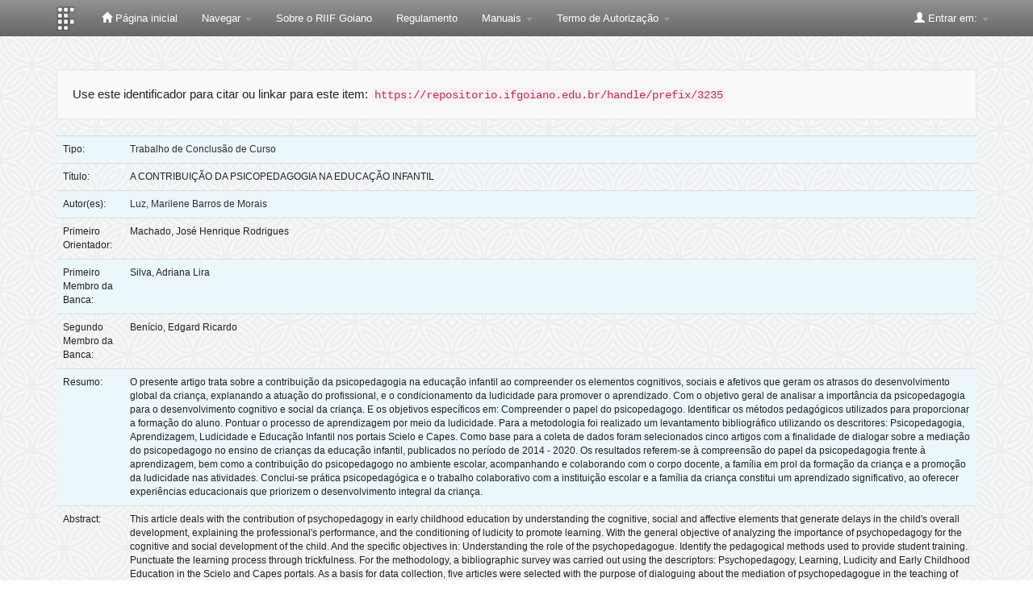

--- FILE ---
content_type: text/html;charset=UTF-8
request_url: https://repositorio.ifgoiano.edu.br/handle/prefix/3235
body_size: 8930
content:


















<!DOCTYPE html>
<html>
    <head>
        <title>Repositório Institucional do Instituto Federal Goiano: A CONTRIBUIÇÃO DA PSICOPEDAGOGIA NA EDUCAÇÃO INFANTIL</title>
        <meta http-equiv="Content-Type" content="text/html; charset=UTF-8" />
        <meta name="Generator" content="DSpace 5.7-SNAPSHOT" />
        <meta name="viewport" content="width=device-width, initial-scale=1.0">
        <link rel="shortcut icon" href="/favicon.ico" type="image/x-icon"/>
	    <link rel="stylesheet" href="/static/css/jquery-ui-1.10.3.custom/redmond/jquery-ui-1.10.3.custom.css" type="text/css" />
	    <link rel="stylesheet" href="/static/css/bootstrap/bootstrap.min.css" type="text/css" />
	    <link rel="stylesheet" href="/static/css/bootstrap/bootstrap-theme.min.css" type="text/css" />
	    <link rel="stylesheet" href="/static/css/bootstrap/dspace-theme.css" type="text/css" />

        <link rel="search" type="application/opensearchdescription+xml" href="/open-search/description.xml" title="DSpace"/>


<link rel="schema.DCTERMS" href="http://purl.org/dc/terms/" />
<link rel="schema.DC" href="http://purl.org/dc/elements/1.1/" />
<meta name="DC.contributor" content="Machado, José Henrique Rodrigues" />
<meta name="DC.contributor" content="http://lattes.cnpq.br/9613638157766770" xml:lang="pt_BR" />
<meta name="DC.contributor" content="Silva, Adriana Lira" />
<meta name="DC.contributor" content="http://lattes.cnpq.br/7267303191133079" xml:lang="pt_BR" />
<meta name="DC.contributor" content="Benício, Edgard Ricardo" />
<meta name="DC.contributor" content="http://lattes.cnpq.br/5190158341527254" xml:lang="pt_BR" />
<meta name="DC.creator" content="Luz, Marilene Barros de Morais" />
<meta name="DC.creator" content="http://lattes.cnpq.br/8444374720926800" xml:lang="pt_BR" />
<meta name="DCTERMS.dateAccepted" content="2022-12-15T17:03:05Z" scheme="DCTERMS.W3CDTF" />
<meta name="DCTERMS.available" content="2022-12-14" scheme="DCTERMS.W3CDTF" />
<meta name="DCTERMS.available" content="2022-12-15T17:03:05Z" scheme="DCTERMS.W3CDTF" />
<meta name="DCTERMS.issued" content="2022-11-16" scheme="DCTERMS.W3CDTF" />
<meta name="DC.identifier" content="https://repositorio.ifgoiano.edu.br/handle/prefix/3235" scheme="DCTERMS.URI" />
<meta name="DCTERMS.abstract" content="This article deals with the contribution of psychopedagogy in early childhood education by understanding the cognitive, social and affective elements that generate delays in the child's overall development, explaining the professional's performance, and the conditioning of ludicity to promote learning. With the general objective of analyzing the importance of psychopedagogy for the cognitive and social development of the child. And the specific objectives in: Understanding the role of the psychopedagogue. Identify the pedagogical methods used to provide student training. Punctuate the learning process through trickfulness. For the methodology, a bibliographic survey was carried out using the descriptors: Psychopedagogy, Learning, Ludicity and Early Childhood Education in the Scielo and Capes portals. As a basis for data collection, five articles were selected with the purpose of dialoguing about the mediation of psychopedagogue in the teaching of children in early childhood education, published in the period 2014 - 2020. The results refer to the understanding of the role of psychopedagogy in the face of learning, as well as the contribution of the psychopedagogist in the school environment, accompanying and collaborating with the teaching staff, the family in favor of the formation of the child and the promotion of ludicity in activities. It concludes psychopedagogical practice and collaborative work with the school institution and the child's family constitutes a significant learning, by offering educational experiences that prioritize the integral development of the child." xml:lang="pt_BR" />
<meta name="DC.description" content="O presente artigo trata sobre a contribuição da psicopedagogia na educação infantil ao compreender os elementos cognitivos, sociais e afetivos que geram os atrasos do desenvolvimento global da criança, explanando a atuação do profissional, e o condicionamento da ludicidade para promover o aprendizado. Com o objetivo geral de analisar a importância da psicopedagogia para o desenvolvimento cognitivo e social da criança. E os objetivos específicos em: Compreender o papel do psicopedagogo. Identificar os métodos pedagógicos utilizados para proporcionar a formação do aluno. Pontuar o processo de aprendizagem por meio da ludicidade. Para a metodologia foi realizado um levantamento bibliográfico utilizando os descritores: Psicopedagogia, Aprendizagem, Ludicidade e Educação Infantil nos portais Scielo e Capes. Como base para a coleta de dados foram selecionados cinco artigos com a finalidade de dialogar sobre a mediação do psicopedagogo no ensino de crianças da educação infantil, publicados no período de 2014 - 2020. Os resultados referem-se à compreensão do papel da psicopedagogia frente à aprendizagem, bem como a contribuição do psicopedagogo no ambiente escolar, acompanhando e colaborando com o corpo docente, a família em prol da formação da criança e a promoção da ludicidade nas atividades. Conclui-se prática psicopedagógica e o trabalho colaborativo com a instituição escolar e a família da criança constitui um aprendizado significativo, ao oferecer experiências educacionais que priorizem o desenvolvimento integral da criança." xml:lang="pt_BR" />
<meta name="DC.language" content="por" xml:lang="pt_BR" />
<meta name="DC.publisher" content="Instituto Federal Goiano" xml:lang="pt_BR" />
<meta name="DC.publisher" content="Brasil" xml:lang="pt_BR" />
<meta name="DC.publisher" content="Campus Hidrolândia" xml:lang="pt_BR" />
<meta name="DC.publisher" content="IF Goiano" xml:lang="pt_BR" />
<meta name="DC.rights" content="Acesso Aberto" xml:lang="pt_BR" />
<meta name="DC.subject" content="Psicopedagogia" xml:lang="pt_BR" />
<meta name="DC.subject" content="Aprendizagem" xml:lang="pt_BR" />
<meta name="DC.subject" content="Ludicidade" xml:lang="pt_BR" />
<meta name="DC.subject" content="Educação Infantil" xml:lang="pt_BR" />
<meta name="DC.subject" content="CIENCIAS HUMANAS::EDUCACAO" xml:lang="pt_BR" />
<meta name="DC.title" content="A CONTRIBUIÇÃO DA PSICOPEDAGOGIA NA EDUCAÇÃO INFANTIL" xml:lang="pt_BR" />
<meta name="DC.type" content="Trabalho de Conclusão de Curso" xml:lang="pt_BR" />

<meta name="citation_keywords" content="Psicopedagogia; Aprendizagem; Ludicidade; Educação Infantil; Trabalho de Conclusão de Curso" />
<meta name="citation_title" content="A CONTRIBUIÇÃO DA PSICOPEDAGOGIA NA EDUCAÇÃO INFANTIL" />
<meta name="citation_publisher" content="Instituto Federal Goiano" />
<meta name="citation_author" content="Luz, Marilene Barros de Morais" />
<meta name="citation_pdf_url" content="https://repositorio.ifgoiano.edu.br/bitstream/prefix/3235/1/Marilene%20Barros%20de%20Morais%20Luz.pdf" />
<meta name="citation_date" content="2022-11-16" />
<meta name="citation_abstract_html_url" content="https://repositorio.ifgoiano.edu.br/handle/prefix/3235" />


        
	<script type='text/javascript' src="/static/js/jquery/jquery-1.10.2.min.js"></script>
	<script type='text/javascript' src='/static/js/jquery/jquery-ui-1.10.3.custom.min.js'></script>
	<script type='text/javascript' src='/static/js/bootstrap/bootstrap.min.js'></script>
	<script type='text/javascript' src='/static/js/holder.js'></script>
	<script type="text/javascript" src="/utils.js"></script>
    <script type="text/javascript" src="/static/js/choice-support.js"> </script>

    
    
    

<!-- HTML5 shim and Respond.js IE8 support of HTML5 elements and media queries -->
<!--[if lt IE 9]>
  <script src="/static/js/html5shiv.js"></script>
  <script src="/static/js/respond.min.js"></script>
<![endif]-->
    <script>var __uzdbm_1 = "764be564-ad7a-46ef-b878-c074463720f2";var __uzdbm_2 = "NjlmNjgzODctZDc2dS00YzFkLWJjMzEtYWNhODQ0OTRiNjNkJDE4LjIyMy4xMzEuNjE=";var __uzdbm_3 = "7f9000764be564-ad7a-46ef-b878-c074463720f21-17695064503850-002f18eaaec6fd2f1a910";var __uzdbm_4 = "false";var __uzdbm_5 = "uzmx";var __uzdbm_6 = "7f900032472cb4-90ee-4b6b-9fca-b1e4c3b403801-17695064503850-68177759756fd14b10";var __uzdbm_7 = "ifgoiano.edu.br";</script> <script>   (function (w, d, e, u, c, g, a, b) {     w["SSJSConnectorObj"] = w["SSJSConnectorObj"] || {       ss_cid: c,       domain_info: "auto",     };     w[g] = function (i, j) {       w["SSJSConnectorObj"][i] = j;     };     a = d.createElement(e);     a.async = true;     if (       navigator.userAgent.indexOf('MSIE') !== -1 ||       navigator.appVersion.indexOf('Trident/') > -1     ) {       u = u.replace("/advanced/", "/advanced/ie/");     }     a.src = u;     b = d.getElementsByTagName(e)[0];     b.parentNode.insertBefore(a, b);   })(     window, document, "script", "https://repositorio.ifgoiano.edu.br/18f5227b-e27b-445a-a53f-f845fbe69b40/stormcaster.js", "d76w", "ssConf"   );   ssConf("c1", "https://repositorio.ifgoiano.edu.br");   ssConf("c3", "c99a4269-161c-4242-a3f0-28d44fa6ce24");   ssConf("au", "repositorio.ifgoiano.edu.br");   ssConf("cu", "validate.perfdrive.com, ssc"); </script></head>

    
    
    <body class="undernavigation">
<a class="sr-only" href="#content">Skip navigation</a>
<header class="navbar navbar-inverse navbar-fixed-top">    
    
            <div class="container">
                

























       <div class="navbar-header">
         <button type="button" class="navbar-toggle" data-toggle="collapse" data-target=".navbar-collapse">
           <span class="icon-bar"></span>
           <span class="icon-bar"></span>
           <span class="icon-bar"></span>
         </button>
         <a class="navbar-brand" href="/"><img height="30" src="/image/dspace-logo-only.png" alt="IF Goiano Logo" /></a>
       </div>
       <nav class="collapse navbar-collapse bs-navbar-collapse" role="navigation">
         <ul class="nav navbar-nav">
           <li class=""><a href="/"><span class="glyphicon glyphicon-home"></span> Página inicial</a></li>
                
           <li class="dropdown">
             <a href="#" class="dropdown-toggle" data-toggle="dropdown">Navegar <b class="caret"></b></a>
             <ul class="dropdown-menu">
               <li><a href="/community-list">Comunidades e coleções</a></li>
				<li class="divider"></li>
        <li class="dropdown-header">Navegar nos Itens por:</li>
				
				
				
				      			<li><a href="/browse?type=dateissued">Data do documento</a></li>
					
				      			<li><a href="/browse?type=author">Todos os autores</a></li>
					
				      			<li><a href="/browse?type=advisor">Orientadores</a></li>
					
				      			<li><a href="/browse?type=title">Título</a></li>
					
				      			<li><a href="/browse?type=subject">Assunto</a></li>
					
				      			<li><a href="/browse?type=cnpq">CNPq</a></li>
					
				      			<li><a href="/browse?type=department">Campus</a></li>
					
				      			<li><a href="/browse?type=program">Programas/Cursos</a></li>
					
				      			<li><a href="/browse?type=type">Tipo de Documento</a></li>
					
				      			<li><a href="/browse?type=access">Tipo de Acesso</a></li>
					
				    
				

            </ul>
          </li>
          
          <!--Ocultado menu Ajuda
          <li class=""><script type="text/javascript">
<!-- Javascript starts here
document.write('<a href="#" onClick="var popupwin = window.open(\'/help/index.html\',\'dspacepopup\',\'height=600,width=550,resizable,scrollbars\');popupwin.focus();return false;">Ajuda<\/a>');
// -->
</script><noscript><a href="/help/index.html" target="dspacepopup">Ajuda</a></noscript></li> 
          
           <!--Ocultado menu Contato
          <li><a target="_blank" href="/feedback">Contato</a></li>	-->	
          
          <li><a target="_blank" href="arquivos/sobre_riif_goiano_1.1.pdf">Sobre o RIIF Goiano</a></li>
          <li><a target="_blank" href="arquivos/regulamento.pdf">Regulamento</a></li>

            <li class="dropdown">
             <a href="#" class="dropdown-toggle" data-toggle="dropdown">Manuais <b class="caret"></b></a>
             <ul class="dropdown-menu">
		 <li><a target="_blank" href="arquivos/como_depositar_riif_goiano_1.2.pdf">Como Depositar</a></li>
             	 <li><a target="_blank" href="arquivos/como_navegar_pesquisar_riif_goiano_1.1.pdf">Como Navegar</a></li>
             	 <li><a target="_blank" href="arquivos/tutorial_gestao_depositos_riif_goiano_1.1.pdf">Gestão dos Depósitos</a></li>
             </ul>
            </li>
          
          <li class="dropdown">
             <a href="#" class="dropdown-toggle" data-toggle="dropdown">Termo de Autorização <b class="caret"></b></a>
             <ul class="dropdown-menu">
		<li><a target="_blank" href="arquivos/termo_de_autorizacao.pdf">Termo de Autorização - PDF Editável</a></li>
             </ul>
          </li>
          
          <li class="dropdown">
             
         <!--Ocultando formulario metadados
	     <a href="#" class="dropdown-toggle" data-toggle="dropdown">Formulários de Metadados <b class="caret"></b></a>
             <ul class="dropdown-menu">
             
				<li><a target="_blank" href="https://www.ifg.edu.br/attachments/article/132/metadados_Artigos%20-%20Formul%C3%A1rio%20de%20Metadados%20para%20Disponibiliza%C3%A7%C3%A3o%20no%20RD-IFG%20-%20Artigos.doc">Artigos</a></li>
             
				<li><a target="_blank" href="https://www.ifg.edu.br/attachments/article/132/metadados_Livros%20e%20Cap%C3%ADtulos%20de%20Livros%20-%20Formul%C3%A1rio%20de%20Metadados%20para%20Disponibiliza%C3%A7%C3%A3o%20no%20RD-IFG.doc">Livros e Capítulos de Livros</a></li>	
				
				<li><a target="_blank" href="https://www.ifg.edu.br/attachments/article/132/metadados_Produtos%20T%C3%A9cnicos%20Educacionais%20-Recursos%20Eletr%C3%B4nicos%20-%20Formul%C3%A1rio%20de%20Metadados%20para%20Disponibiliza%C3%A7%C3%A3o%20no%20RD-IFG.doc">Recursos Eletrônicos</a></li>	
				
				<li><a target="_blank" href="https://www.ifg.edu.br/attachments/article/132/metadados_Produtos%20T%C3%A9cnicos%20Educacionais%20-Relat%C3%B3rios%20T%C3%A9cnicos%20e%20Apostilas%20-%20%20Formul%C3%A1rio%20de%20Metadados%20para%20Disponibiliza%C3%A7%C3%A3o%20no%20RD-IFG.doc">Relatórios Técnicos e Apostilas</a></li>	
				
				<li><a target="_blank" href="https://www.ifg.edu.br/attachments/article/132/metadados_Propriedade%20Intectual%20-%20Cultivares%20-%20Formul%C3%A1rio%20de%20Metadados%20para%20Disponibiliza%C3%A7%C3%A3o%20no%20RD-IFG.doc">Cultivares</a></li>	
				
				<li><a target="_blank" href="https://www.ifg.edu.br/attachments/article/132/metadados_Propriedade%20Intectual%20-%20Patentes%20-%20Formul%C3%A1rio%20de%20Metadados%20para%20Disponibiliza%C3%A7%C3%A3o%20no%20RD-IFG.doc">Patentes</a></li>	
				
				<li><a target="_blank" href="https://www.ifg.edu.br/attachments/article/132/metadados_Propriedade%20Intectual%20-%20Registro%20de%20Software%20-%20Formul%C3%A1rio%20de%20Metadados%20para%20Disponibiliza%C3%A7%C3%A3o%20no%20RD-IFG.doc">Registro de Software</a></li>	
				
				<li><a target="_blank" href="https://www.ifg.edu.br/attachments/article/132/metadados_Tese_Dissertacao_Formul%C3%A1rio_Metadados.doc">Teses e Dissertações</a></li>	
				
				<li><a target="_blank" href="https://www.ifg.edu.br/attachments/article/132/metadados_Trabalho%20Apresentado%20em%20Eventos%20-%20Formul%C3%A1rio%20de%20Metadados%20para%20Disponibiliza%C3%A7%C3%A3o%20no%20RD-IFG.doc">Trabalho Apresentado em Eventos</a></li>	
				
				<li><a target="_blank" href="https://www.ifg.edu.br/attachments/article/132/metadados_Trabalho%20conclusao%20de%20curso_TCC_%20Monografia%20de%20especializacao_Formul%C3%A1rio_Metadados_TCC.doc">TCC e Monografia</a></li>	
				
					
             </ul>
          </li>
         -->
 
        <!--
          <li class="dropdown">
             <a href="#" class="dropdown-toggle" data-toggle="dropdown">Documentos <b class="caret"></b></a>
             <ul class="dropdown-menu">
             	<li><a target="_blank" href="/orientacoes-repositorio.pdf">Orientações para Depósito</a></li>	
				<li><a target="_blank" href="/orientacoes-repositorio.pdf">Regulamento do Repositório</a></li>	
             </ul>
          </li>
          
          -->
       </ul>

 
   <!-- <div class="nav navbar-nav navbar-right">
	 <ul class="nav navbar-nav navbar-right">
      <li class="dropdown">
       <a href="#" class="dropdown-toggle" data-toggle="dropdown">Idioma<b class="caret"></b></a>
        <ul class="dropdown-menu"> 
 
      <li>
        <a onclick="javascript:document.repost.locale.value='pt_BR';
                  document.repost.submit();" href="?locale=pt_BR">
         português
       </a>
      </li>
 
      <li>
        <a onclick="javascript:document.repost.locale.value='es';
                  document.repost.submit();" href="?locale=es">
         español
       </a>
      </li>
 
      <li>
        <a onclick="javascript:document.repost.locale.value='en';
                  document.repost.submit();" href="?locale=en">
         English
       </a>
      </li>
 
     </ul>
    </li>
    </ul>
  </div> -->
 
 
       <div class="nav navbar-nav navbar-right">
		<ul class="nav navbar-nav navbar-right">
         <li class="dropdown">
         
             <a href="#" class="dropdown-toggle" data-toggle="dropdown"><span class="glyphicon glyphicon-user"></span> Entrar em: <b class="caret"></b></a>
	             
             <ul class="dropdown-menu">
             <!-- comentado para ir diretor para login pelo ldap  <li><a href="/mydspace">Meu espaço</a></li> -->
               
               <li><a href="/mydspace">Meu espaço</a></li>
               <li><a href="/subscribe">Receber atualizações<br/> por e-mail</a></li>
               <li><a href="/profile">Editar perfil</a></li>

		
             </ul>
           </li>
          </ul>
          
	
	
	
	</form>
	
	
	
	</div>
    </nav>

            </div>

</header>

<main id="content" role="main">

<br/>
                

<div class="container">
                



  



</div>                



        
<div class="container">
		






























		
		
		
		

                
                <div class="well">Use este identificador para citar ou linkar para este item:
                <code>https://repositorio.ifgoiano.edu.br/handle/prefix/3235</code></div>



    
    <table class="table itemDisplayTable">
<tr><td class="metadataFieldLabel">Tipo:&nbsp;</td><td class="metadataFieldValue"><a class="type"href="/browse?type=type&amp;value=Trabalho+de+Conclus%C3%A3o+de+Curso">Trabalho&#x20;de&#x20;Conclusão&#x20;de&#x20;Curso</a></td></tr>
<tr><td class="metadataFieldLabel">Título:&nbsp;</td><td class="metadataFieldValue">A&#x20;CONTRIBUIÇÃO&#x20;DA&#x20;PSICOPEDAGOGIA&#x20;NA&#x20;EDUCAÇÃO&#x20;INFANTIL</td></tr>
<tr><td class="metadataFieldLabel">Autor(es):&nbsp;</td><td class="metadataFieldValue"><a class="author"href="/browse?type=author&amp;value=Luz%2C+Marilene+Barros+de+Morais">Luz,&#x20;Marilene&#x20;Barros&#x20;de&#x20;Morais</a></td></tr>
<tr><td class="metadataFieldLabel">Primeiro Orientador:&nbsp;</td><td class="metadataFieldValue">Machado,&#x20;José&#x20;Henrique&#x20;Rodrigues</td></tr>
<tr><td class="metadataFieldLabel">Primeiro Membro da Banca:&nbsp;</td><td class="metadataFieldValue">Silva,&#x20;Adriana&#x20;Lira</td></tr>
<tr><td class="metadataFieldLabel">Segundo Membro da Banca:&nbsp;</td><td class="metadataFieldValue">Benício,&#x20;Edgard&#x20;Ricardo</td></tr>
<tr><td class="metadataFieldLabel">Resumo:&nbsp;</td><td class="metadataFieldValue">O&#x20;presente&#x20;artigo&#x20;trata&#x20;sobre&#x20;a&#x20;contribuição&#x20;da&#x20;psicopedagogia&#x20;na&#x20;educação&#x20;infantil&#x20;ao&#x20;compreender&#x20;os&#x20;elementos&#x20;cognitivos,&#x20;sociais&#x20;e&#x20;afetivos&#x20;que&#x20;geram&#x20;os&#x20;atrasos&#x20;do&#x20;desenvolvimento&#x20;global&#x20;da&#x20;criança,&#x20;explanando&#x20;a&#x20;atuação&#x20;do&#x20;profissional,&#x20;e&#x20;o&#x20;condicionamento&#x20;da&#x20;ludicidade&#x20;para&#x20;promover&#x20;o&#x20;aprendizado.&#x20;Com&#x20;o&#x20;objetivo&#x20;geral&#x20;de&#x20;analisar&#x20;a&#x20;importância&#x20;da&#x20;psicopedagogia&#x20;para&#x20;o&#x20;desenvolvimento&#x20;cognitivo&#x20;e&#x20;social&#x20;da&#x20;criança.&#x20;E&#x20;os&#x20;objetivos&#x20;específicos&#x20;em:&#x20;Compreender&#x20;o&#x20;papel&#x20;do&#x20;psicopedagogo.&#x20;Identificar&#x20;os&#x20;métodos&#x20;pedagógicos&#x20;utilizados&#x20;para&#x20;proporcionar&#x20;a&#x20;formação&#x20;do&#x20;aluno.&#x20;Pontuar&#x20;o&#x20;processo&#x20;de&#x20;aprendizagem&#x20;por&#x20;meio&#x20;da&#x20;ludicidade.&#x20;Para&#x20;a&#x20;metodologia&#x20;foi&#x20;realizado&#x20;um&#x20;levantamento&#x20;bibliográfico&#x20;utilizando&#x20;os&#x20;descritores:&#x20;Psicopedagogia,&#x20;Aprendizagem,&#x20;Ludicidade&#x20;e&#x20;Educação&#x20;Infantil&#x20;nos&#x20;portais&#x20;Scielo&#x20;e&#x20;Capes.&#x20;Como&#x20;base&#x20;para&#x20;a&#x20;coleta&#x20;de&#x20;dados&#x20;foram&#x20;selecionados&#x20;cinco&#x20;artigos&#x20;com&#x20;a&#x20;finalidade&#x20;de&#x20;dialogar&#x20;sobre&#x20;a&#x20;mediação&#x20;do&#x20;psicopedagogo&#x20;no&#x20;ensino&#x20;de&#x20;crianças&#x20;da&#x20;educação&#x20;infantil,&#x20;publicados&#x20;no&#x20;período&#x20;de&#x20;2014&#x20;-&#x20;2020.&#x20;Os&#x20;resultados&#x20;referem-se&#x20;à&#x20;compreensão&#x20;do&#x20;papel&#x20;da&#x20;psicopedagogia&#x20;frente&#x20;à&#x20;aprendizagem,&#x20;bem&#x20;como&#x20;a&#x20;contribuição&#x20;do&#x20;psicopedagogo&#x20;no&#x20;ambiente&#x20;escolar,&#x20;acompanhando&#x20;e&#x20;colaborando&#x20;com&#x20;o&#x20;corpo&#x20;docente,&#x20;a&#x20;família&#x20;em&#x20;prol&#x20;da&#x20;formação&#x20;da&#x20;criança&#x20;e&#x20;a&#x20;promoção&#x20;da&#x20;ludicidade&#x20;nas&#x20;atividades.&#x20;Conclui-se&#x20;prática&#x20;psicopedagógica&#x20;e&#x20;o&#x20;trabalho&#x20;colaborativo&#x20;com&#x20;a&#x20;instituição&#x20;escolar&#x20;e&#x20;a&#x20;família&#x20;da&#x20;criança&#x20;constitui&#x20;um&#x20;aprendizado&#x20;significativo,&#x20;ao&#x20;oferecer&#x20;experiências&#x20;educacionais&#x20;que&#x20;priorizem&#x20;o&#x20;desenvolvimento&#x20;integral&#x20;da&#x20;criança.</td></tr>
<tr><td class="metadataFieldLabel">Abstract:&nbsp;</td><td class="metadataFieldValue">This&#x20;article&#x20;deals&#x20;with&#x20;the&#x20;contribution&#x20;of&#x20;psychopedagogy&#x20;in&#x20;early&#x20;childhood&#x20;education&#x20;by&#x20;understanding&#x20;the&#x20;cognitive,&#x20;social&#x20;and&#x20;affective&#x20;elements&#x20;that&#x20;generate&#x20;delays&#x20;in&#x20;the&#x20;child&#39;s&#x20;overall&#x20;development,&#x20;explaining&#x20;the&#x20;professional&#39;s&#x20;performance,&#x20;and&#x20;the&#x20;conditioning&#x20;of&#x20;ludicity&#x20;to&#x20;promote&#x20;learning.&#x20;With&#x20;the&#x20;general&#x20;objective&#x20;of&#x20;analyzing&#x20;the&#x20;importance&#x20;of&#x20;psychopedagogy&#x20;for&#x20;the&#x20;cognitive&#x20;and&#x20;social&#x20;development&#x20;of&#x20;the&#x20;child.&#x20;And&#x20;the&#x20;specific&#x20;objectives&#x20;in:&#x20;Understanding&#x20;the&#x20;role&#x20;of&#x20;the&#x20;psychopedagogue.&#x20;Identify&#x20;the&#x20;pedagogical&#x20;methods&#x20;used&#x20;to&#x20;provide&#x20;student&#x20;training.&#x20;Punctuate&#x20;the&#x20;learning&#x20;process&#x20;through&#x20;trickfulness.&#x20;For&#x20;the&#x20;methodology,&#x20;a&#x20;bibliographic&#x20;survey&#x20;was&#x20;carried&#x20;out&#x20;using&#x20;the&#x20;descriptors:&#x20;Psychopedagogy,&#x20;Learning,&#x20;Ludicity&#x20;and&#x20;Early&#x20;Childhood&#x20;Education&#x20;in&#x20;the&#x20;Scielo&#x20;and&#x20;Capes&#x20;portals.&#x20;As&#x20;a&#x20;basis&#x20;for&#x20;data&#x20;collection,&#x20;five&#x20;articles&#x20;were&#x20;selected&#x20;with&#x20;the&#x20;purpose&#x20;of&#x20;dialoguing&#x20;about&#x20;the&#x20;mediation&#x20;of&#x20;psychopedagogue&#x20;in&#x20;the&#x20;teaching&#x20;of&#x20;children&#x20;in&#x20;early&#x20;childhood&#x20;education,&#x20;published&#x20;in&#x20;the&#x20;period&#x20;2014&#x20;-&#x20;2020.&#x20;The&#x20;results&#x20;refer&#x20;to&#x20;the&#x20;understanding&#x20;of&#x20;the&#x20;role&#x20;of&#x20;psychopedagogy&#x20;in&#x20;the&#x20;face&#x20;of&#x20;learning,&#x20;as&#x20;well&#x20;as&#x20;the&#x20;contribution&#x20;of&#x20;the&#x20;psychopedagogist&#x20;in&#x20;the&#x20;school&#x20;environment,&#x20;accompanying&#x20;and&#x20;collaborating&#x20;with&#x20;the&#x20;teaching&#x20;staff,&#x20;the&#x20;family&#x20;in&#x20;favor&#x20;of&#x20;the&#x20;formation&#x20;of&#x20;the&#x20;child&#x20;and&#x20;the&#x20;promotion&#x20;of&#x20;ludicity&#x20;in&#x20;activities.&#x20;It&#x20;concludes&#x20;psychopedagogical&#x20;practice&#x20;and&#x20;collaborative&#x20;work&#x20;with&#x20;the&#x20;school&#x20;institution&#x20;and&#x20;the&#x20;child&#39;s&#x20;family&#x20;constitutes&#x20;a&#x20;significant&#x20;learning,&#x20;by&#x20;offering&#x20;educational&#x20;experiences&#x20;that&#x20;prioritize&#x20;the&#x20;integral&#x20;development&#x20;of&#x20;the&#x20;child.</td></tr>
<tr><td class="metadataFieldLabel">Palavras-chave:&nbsp;</td><td class="metadataFieldValue">Psicopedagogia<br />Aprendizagem<br />Ludicidade<br />Educação&#x20;Infantil</td></tr>
<tr><td class="metadataFieldLabel">&Aacute;rea do CNPq:&nbsp;</td><td class="metadataFieldValue">CIENCIAS&#x20;HUMANAS::EDUCACAO</td></tr>
<tr><td class="metadataFieldLabel">Idioma:&nbsp;</td><td class="metadataFieldValue">por</td></tr>
<tr><td class="metadataFieldLabel">Pais:&nbsp;</td><td class="metadataFieldValue">Brasil</td></tr>
<tr><td class="metadataFieldLabel">Editor:&nbsp;</td><td class="metadataFieldValue">Instituto&#x20;Federal&#x20;Goiano</td></tr>
<tr><td class="metadataFieldLabel">Sigla da Institui&ccedil;&atilde;o:&nbsp;</td><td class="metadataFieldValue">IF&#x20;Goiano</td></tr>
<tr><td class="metadataFieldLabel">Campus:&nbsp;</td><td class="metadataFieldValue"><a class="department"href="/browse?type=department&amp;value=Campus+Hidrol%C3%A2ndia">Campus&#x20;Hidrolândia</a></td></tr>
<tr><td class="metadataFieldLabel">Tipo de Acesso:&nbsp;</td><td class="metadataFieldValue">Acesso&#x20;Aberto</td></tr>
<tr><td class="metadataFieldLabel">URI:&nbsp;</td><td class="metadataFieldValue"><a href="https://repositorio.ifgoiano.edu.br/handle/prefix/3235">https:&#x2F;&#x2F;repositorio.ifgoiano.edu.br&#x2F;handle&#x2F;prefix&#x2F;3235</a></td></tr>
<tr><td class="metadataFieldLabel">Data do documento:&nbsp;</td><td class="metadataFieldValue">16-Nov-2022</td></tr>
<tr><td class="metadataFieldLabel">Aparece nas coleções:</td><td class="metadataFieldValue"><a href="/handle/prefix/248">Licenciatura em Pedagogia</a><br/></td></tr>
</table><br/>
<div class="panel panel-info"><div class="panel-heading">Arquivos associados a este item:</div>
<table class="table panel-body"><tr><th id="t1" class="standard">Arquivo</th>
<th id="t2" class="standard">Descrição</th>
<th id="t3" class="standard">Tamanho</th><th id="t4" class="standard">Formato</th><th>&nbsp;</th></tr>
<tr><td headers="t1" class="standard"><a target="_blank" href="/bitstream/prefix/3235/1/Marilene%20Barros%20de%20Morais%20Luz.pdf">Marilene Barros de Morais Luz.pdf</a></td><td headers="t2" class="standard">Ata de defesa; Termo de Ciência e de Autorização; TCC/Artigo</td><td headers="t3" class="standard">570,7 kB</td><td headers="t4" class="standard">Adobe PDF</td><td class="standard" align="center"><a class="btn btn-primary" target="_blank" href="/bitstream/prefix/3235/1/Marilene%20Barros%20de%20Morais%20Luz.pdf">Visualizar/Abrir</a></td></tr></table>
</div>

<div class="container row">


    <a class="btn btn-default" href="/handle/prefix/3235?mode=full">
        Mostrar registro completo do item
    </a>

    <a class="btn btn-success" href="/suggest?handle=prefix/3235" target="new_window">
       Recomendar este item</a>

    <a class="statisticsLink  btn btn-primary" href="/handle/prefix/3235/statistics">Visualizar estatísticas</a>

    

</div>
<br/>
    

<br/>
    

    <p class="submitFormHelp alert alert-info">Os itens no repositório estão protegidos por copyright, com todos os direitos reservados, salvo quando é indicado o contrário.</p>
    












            

</div>
</main>
            
             <footer class="navbar navbar-inverse navbar-bottom">
          

            <div id="footer_feedback" class="pull-left" style="margin-left:10px">
          
				<div style="float:right; margin-right:10px;">
                        				<a href="https://www.ifgoiano.edu.br/"><img height="45" src="/image/ibict.jpeg" alt="IF Goiano"/></a>
							</div>	
							
				</div>
		
				<div id="footer_feedback" class="pull-left" style="margin-left:10px">
                                
                                
                              
                                <p class="text-muted">
                                
					Instituto Federal de Educação, Ciência e Tecnologia Goiano
                	              <br />  SIBI/IF Goiano - Sistema Integrado de Bibliotecas
                        	        <br/>(62) 3605-3600
                                	<br/>riif@ifgoiano.edu.br


				</p>
                                </div>


	     <!-- Ocultar logo ifgoiano
             <div id="footer_feedback" class="pull-right">  
                          
                                <img width="120px"  src="/image/ibict.jpeg">
								
                                </div>
			</div>
                -->
    </footer>
    </body>
</html>



--- FILE ---
content_type: text/plain; charset=UTF-8
request_url: https://repositorio.ifgoiano.edu.br/c99a4269-161c-4242-a3f0-28d44fa6ce24?
body_size: 314
content:
{"ssresp":"2","jsrecvd":"true","__uzmaj":"764be564-ad7a-46ef-b878-c074463720f2","__uzmbj":"1769506452","__uzmcj":"811451011524","__uzmdj":"1769506452","__uzmlj":"wUdp2hopYOsPAyH/z3SZxSs1OK6YOUjQ2GJJZIiNojI=","__uzmfj":"7f9000764be564-ad7a-46ef-b878-c074463720f21-17695064521600-00249182bd9b81b1ae310","uzmxj":"7f900032472cb4-90ee-4b6b-9fca-b1e4c3b403801-17695064521600-2daace61ccad58f210","dync":"uzmx","jsbd2":"498c12e6-d76w-4968-4e06-6f8f373f449c","mc":{},"mct":"btn btn-primary,container,form-control,metadataFieldValue,evenRowEvenCol,btn btn-primary col-md-4,container row,undernavigation,btn btn-default,standard"}

--- FILE ---
content_type: text/plain; charset=UTF-8
request_url: https://repositorio.ifgoiano.edu.br/c99a4269-161c-4242-a3f0-28d44fa6ce24?
body_size: 104
content:
{"ssresp":"2","jsrecvd":"true","__uzmaj":"b5f6d873-6a5e-4485-b96b-20486325a81b","__uzmbj":"1769506452","__uzmcj":"818201035149","__uzmdj":"1769506452","jsbd2":"31cf2642-d76w-4968-1752-15943dbd12a8"}